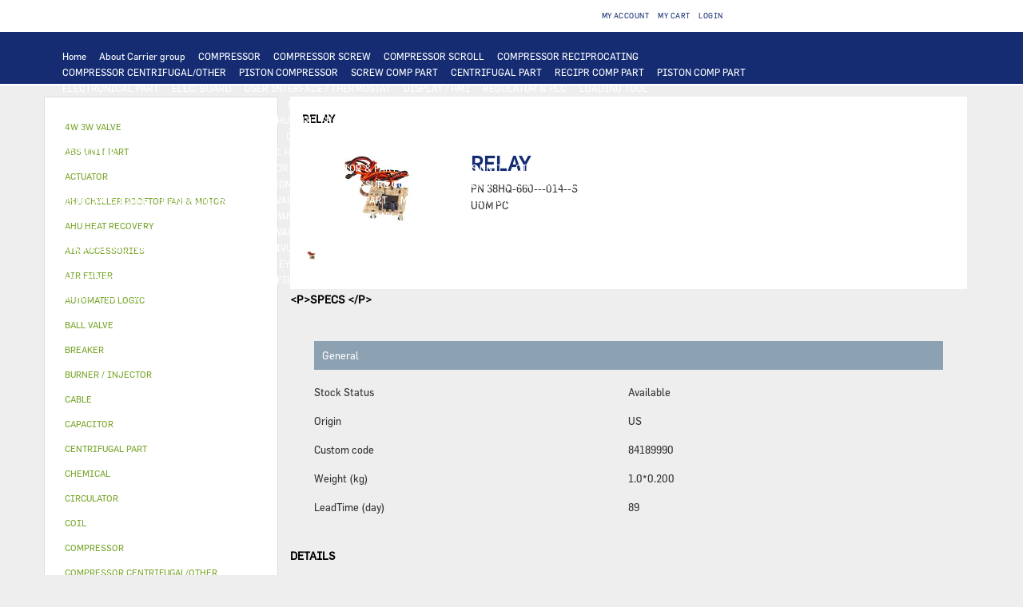

--- FILE ---
content_type: text/html;charset=UTF-8
request_url: https://www.store-eu.carrier.com/ccrz__ProductDetails?sku=38HQ-660---014--S&cclcl=en_US
body_size: 8917
content:

<!DOCTYPE HTML>

	<head>
<script src="/static/111213/js/perf/stub.js" type="text/javascript"></script><script src="/jslibrary/1637251311258/sfdc/VFRemote.js" type="text/javascript"></script><script src="/jslibrary/1746634855258/sfdc/IframeThirdPartyContextLogging.js" type="text/javascript"></script><script src="/jslibrary/1647410351258/sfdc/NetworkTracking.js" type="text/javascript"></script><script>try{ NetworkTracking.init('/_ui/networks/tracking/NetworkTrackingServlet', 'network', '0663X0000058wYF'); }catch(x){}try{ NetworkTracking.logPageView();}catch(x){}</script><script>(function(UITheme) {
    UITheme.getUITheme = function() { 
        return UserContext.uiTheme;
    };
}(window.UITheme = window.UITheme || {}));</script><script type="text/javascript">
Visualforce.remoting.Manager.add(new $VFRM.RemotingProviderImpl({"vf":{"vid":"0663X0000058wYF","xhr":false,"dev":false,"tst":false,"dbg":false,"tm":1769043899023,"ovrprm":false},"actions":{"ccrz.cc_ctrl_ProductDetailRD":{"ms":[{"name":"fetchBaseProduct","len":3,"ns":"ccrz","ver":47.0,"csrf":"VmpFPSxNakF5Tmkwd01TMHlOVlF3TVRvd05EbzFPUzR3TWpOYSxEUEdrUmI3OGREM1J4RzFzb0xHOXhKaWlscTA5ejdSQXc0d1p4cTlQeEVnPSxZakF3TUdZNA==","authorization":"[base64].Q2kxalkzSjZMbU5qWDJOMGNteGZVSEp2WkhWamRFUmxkR0ZwYkZKRUxtWmxkR05vUW1GelpWQnliMlIxWTNRPQ==.oi7rJThFn51YFnojp1AqC31zxaXn8lax2qSNgMnQjKc="},{"name":"fetchCompositeProducts","len":3,"ns":"ccrz","ver":47.0,"csrf":"VmpFPSxNakF5Tmkwd01TMHlOVlF3TVRvd05EbzFPUzR3TWpkYSwxbzZrd1hwcDRDWUFFSHlMWS00SVRabnZ3V0JudVB1SXJ1ZXhNam11WnZrPSxPR0ptWTJaag==","authorization":"[base64].Q2pOalkzSjZMbU5qWDJOMGNteGZVSEp2WkhWamRFUmxkR0ZwYkZKRUxtWmxkR05vUTI5dGNHOXphWFJsVUhKdlpIVmpkSE09.kR_XoeU0kdzHik-aQYfpPwf4Fc48aPX1Os-ql80GRpI="},{"name":"fetchDynamicKitData","len":4,"ns":"ccrz","ver":47.0,"csrf":"VmpFPSxNakF5Tmkwd01TMHlOVlF3TVRvd05EbzFPUzR3TXpCYSxXUXFQdHgyVmFKR0IxZzg2UlRBUWNUSHVVOW9OS1pvU2pIWDZFMkhrZTBNPSxaV1UzTUdOag==","authorization":"[base64].Q2pCalkzSjZMbU5qWDJOMGNteGZVSEp2WkhWamRFUmxkR0ZwYkZKRUxtWmxkR05vUkhsdVlXMXBZMHRwZEVSaGRHRT0=.fx0CPCg02mlMYpN_9yi-mlA6XmiV0v69Q6v_DTyvw7M="},{"name":"fetchPageSections","len":3,"ns":"ccrz","ver":47.0,"csrf":"VmpFPSxNakF5Tmkwd01TMHlOVlF3TVRvd05EbzFPUzR3TXpGYSxUeGFSa2NUeW5ubDVmZFg1elBVeUdQc0l5LUhoWlpwb3p1eWZaSGdSRGFJPSxNakl3TVRsaQ==","authorization":"[base64].Q2k1alkzSjZMbU5qWDJOMGNteGZVSEp2WkhWamRFUmxkR0ZwYkZKRUxtWmxkR05vVUdGblpWTmxZM1JwYjI1eg==.H3OIpQ_cYBsV0vrTzOsBkyTt0aEqIlvxPrV6PJ9u2Yw="},{"name":"fetchRelatedProducts","len":4,"ns":"ccrz","ver":47.0,"csrf":"VmpFPSxNakF5Tmkwd01TMHlOVlF3TVRvd05EbzFPUzR3TXpOYSwyMko4aHpuOHpEblBsRE5qdlBGZzl1bGNkZ3k5cFRwZHdlT196aGMyTk80PSxOREUxTmpVdw==","authorization":"[base64].Q2pGalkzSjZMbU5qWDJOMGNteGZVSEp2WkhWamRFUmxkR0ZwYkZKRUxtWmxkR05vVW1Wc1lYUmxaRkJ5YjJSMVkzUno=.CMgX_HiHJw9uQD7_Eh7PiV_0jIQvEqK1WO659Ba4wGE="}],"prm":1},"ccrz.cc_RemoteActionController":{"ms":[{"name":"addBulk","len":2,"ns":"ccrz","ver":47.0,"csrf":"VmpFPSxNakF5Tmkwd01TMHlOVlF3TVRvd05EbzFPUzR3TXpSYSw1SkVWN3RsOTRMVXFaX1llQ3d5blMtci1VdHJkWXlGWVROZ1hPdk9zYVMwPSxOekpqTVRNeA==","authorization":"[base64].Q2laalkzSjZMbU5qWDFKbGJXOTBaVUZqZEdsdmJrTnZiblJ5YjJ4c1pYSXVZV1JrUW5Wc2F3PT0=.kFF3EC1OPBHm1cglBFmUGl1tGZLB73imo-B9KGZVHy8="},{"name":"addConfigurationRemoteAction","len":5,"ns":"ccrz","ver":47.0,"csrf":"VmpFPSxNakF5Tmkwd01TMHlOVlF3TVRvd05EbzFPUzR3TXpWYSxNampjcnFCakppZC1KaUVrbHMzRWNBMDJqVWJtcWJzVHNSQXRLN2c2T0pVPSxaalEyWlRjdw==","authorization":"[base64].Q2p0alkzSjZMbU5qWDFKbGJXOTBaVUZqZEdsdmJrTnZiblJ5YjJ4c1pYSXVZV1JrUTI5dVptbG5kWEpoZEdsdmJsSmxiVzkwWlVGamRHbHZiZz09.I6mJq5N8CONXbr1GnkUc4TxGGH6nJ3qdXLR1hOEDsCs="},{"name":"addConfiguration","len":4,"ns":"ccrz","ver":47.0,"csrf":"VmpFPSxNakF5Tmkwd01TMHlOVlF3TVRvd05EbzFPUzR3TXpaYSxoWVlXQTVJbkV5TEsyNHNGVHhrUmQxUjZaQU5RaE9sOTl5Q2wzNFhIMmNJPSxaVEUzT0RBdw==","authorization":"[base64].Q2k5alkzSjZMbU5qWDFKbGJXOTBaVUZqZEdsdmJrTnZiblJ5YjJ4c1pYSXVZV1JrUTI5dVptbG5kWEpoZEdsdmJnPT0=.XImgjGhx53z1my80ZmGywKYnv8q5ilsa9JbDi5DjOY0="},{"name":"addItem","len":7,"ns":"ccrz","ver":47.0,"csrf":"VmpFPSxNakF5Tmkwd01TMHlOVlF3TVRvd05EbzFPUzR3TXpkYSxkeVNtM0tFNlhTODhKVkZfanhSTk56WmxiMXhhMFRuLTJNbDhYY01yRVVjPSxNV1JpWW1ZMQ==","authorization":"[base64].Q2laalkzSjZMbU5qWDFKbGJXOTBaVUZqZEdsdmJrTnZiblJ5YjJ4c1pYSXVZV1JrU1hSbGJRPT0=.2lTEniTG-E-KKUa0gA08gPKAnazCOblRA6v-WXkz2Ho="},{"name":"getCartTotal","len":3,"ns":"ccrz","ver":47.0,"csrf":"VmpFPSxNakF5Tmkwd01TMHlOVlF3TVRvd05EbzFPUzR3TXpsYSxfMXNVUWR1MHphN213QTNQTDR0MkdKWjRCcy1LX2FQQ1Zrd3d3WTFRRkxBPSxaRGRtTkRBeQ==","authorization":"[base64].Q2l0alkzSjZMbU5qWDFKbGJXOTBaVUZqZEdsdmJrTnZiblJ5YjJ4c1pYSXVaMlYwUTJGeWRGUnZkR0Zz.TBQmYNmvyElwzOan2mRh6Z2-6Vv7MR-KDSlngLXFIUQ="},{"name":"getCategoryTreeJson","len":1,"ns":"ccrz","ver":47.0,"csrf":"VmpFPSxNakF5Tmkwd01TMHlOVlF3TVRvd05EbzFPUzR3TkRCYSxCUVpiS3hUVXV2YW5ZcUJXZ2dobGJwUTNpTXowdF9rZWpNWGlEcU5aSnpBPSxaR0U0TnpsbA==","authorization":"[base64].Q2pKalkzSjZMbU5qWDFKbGJXOTBaVUZqZEdsdmJrTnZiblJ5YjJ4c1pYSXVaMlYwUTJGMFpXZHZjbmxVY21WbFNuTnZiZz09.crizo-BFP_MRFVSh2KEzDNdaolPX0flGVLSMwaqJIAo="},{"name":"getCountries","len":1,"ns":"ccrz","ver":47.0,"csrf":"VmpFPSxNakF5Tmkwd01TMHlOVlF3TVRvd05EbzFPUzR3TkRGYSxoam1VY3FJTmV6TXFrOW41S1pHckh0QjdkdVhmSTlQWGtMdEFTZ01waUlFPSxZVGcwWkRZeA==","authorization":"[base64].Q2l0alkzSjZMbU5qWDFKbGJXOTBaVUZqZEdsdmJrTnZiblJ5YjJ4c1pYSXVaMlYwUTI5MWJuUnlhV1Z6.vaIf-sjpmubKnrrZQr0oMLQ9fSV8JXX31OFlXf6xJMQ="},{"name":"getCurrentUser","len":1,"ns":"ccrz","ver":47.0,"csrf":"VmpFPSxNakF5Tmkwd01TMHlOVlF3TVRvd05EbzFPUzR3TkRKYSxFR1VLSjBacEpicndwaXFsVmR2a3lPRGp4NzVNY09kNEE3em9keUhIRXhRPSxZamMyTmpVMg==","authorization":"[base64].Q2kxalkzSjZMbU5qWDFKbGJXOTBaVUZqZEdsdmJrTnZiblJ5YjJ4c1pYSXVaMlYwUTNWeWNtVnVkRlZ6WlhJPQ==.lLjPg7qdjRSjLr8Qv-7PV0PcbusoysfF2Wnzme7p5pQ="},{"name":"getHeaderInfo","len":1,"ns":"ccrz","ver":47.0,"csrf":"VmpFPSxNakF5Tmkwd01TMHlOVlF3TVRvd05EbzFPUzR3TkROYSxBMWFzSzlRR3pHREpGU3NpWmJSN0tGLWpVTkd3US1pMjhwNnYtTElyX2h3PSxZemhsTURFdw==","authorization":"[base64].Q2l4alkzSjZMbU5qWDFKbGJXOTBaVUZqZEdsdmJrTnZiblJ5YjJ4c1pYSXVaMlYwU0dWaFpHVnlTVzVtYnc9PQ==.Ei-GaWzVsT6SfbzJsMRD5JOKG0oeEkJW6JQK7pVw00k="},{"name":"getStates","len":0,"ns":"ccrz","ver":47.0,"csrf":"VmpFPSxNakF5Tmkwd01TMHlOVlF3TVRvd05EbzFPUzR3TkRSYSw0UGgzRk1kTjRUbElNcEFqM3h2WDlLS2hENDlJQ2NIVXV0alQ4QzFpd3pjPSxZemhrWkRWbA==","authorization":"[base64].Q2loalkzSjZMbU5qWDFKbGJXOTBaVUZqZEdsdmJrTnZiblJ5YjJ4c1pYSXVaMlYwVTNSaGRHVno=.0YNQqhAooBQd4UulA26DhfCkrEVsBVIl2Y5CI--UrqA="}],"prm":1}},"service":"apexremote"}));
</script><meta HTTP-EQUIV="PRAGMA" CONTENT="NO-CACHE" />
<meta HTTP-EQUIV="Expires" content="Mon, 01 Jan 1990 12:00:00 GMT" />


		<script type="text/javascript">
            var CCRZ = CCRZ || {};
            CCRZ.disableAdaptive = true;
  </script>

		<title></title>
		<meta content="" name="description" />
		<meta content="" name="keywords" />
		<meta content="" property="og:description" /><meta charset="utf-8">
<meta http-equiv="X-UA-Compatible" content="IE=edge">
<meta name="viewport" content="width=device-width, initial-scale=1"><link type="text/css" rel="stylesheet" href="/resource/1599058431000/ccrz__CCRZ_JS/v004/boot3/css/ccrz-libs.min.css" />
<script type="text/javascript" src="/resource/1599058431000/ccrz__CCRZ_JS/v004/boot3/ccrz-libsh-min.js"></script>
<script type="text/javascript" src="/resource/1599058433000/ccrz__CC_Javascript_Framework/js/cc3-min.js"></script>
<link type="text/css" rel="stylesheet" href="/resource/1600884681000/CC_Theme_Carrier/css3/styles.css"/>
<script type="text/javascript" src="/resource/1600884681000/CC_Theme_Carrier/js/uiproperties.js"></script>
<link rel="canonical" href="https://www.store-eu.carrier.com/ccrz__ProductDetails?sku=38HQ-660---014--S&cclcl=en_US"/>
<link rel="alternate" hreflang="fr" href="https://www.store-eu.carrier.com/ccrz__ProductDetails?sku=38HQ-660---014--S&cclcl=fr" />
<link rel="alternate" hreflang="pl" href="https://www.store-eu.carrier.com/ccrz__ProductDetails?sku=38HQ-660---014--S&cclcl=pl" />
<link rel="alternate" hreflang="pt" href="https://www.store-eu.carrier.com/ccrz__ProductDetails?sku=38HQ-660---014--S&cclcl=pt" />
<link rel="alternate" hreflang="de" href="https://www.store-eu.carrier.com/ccrz__ProductDetails?sku=38HQ-660---014--S&cclcl=de" />
<link rel="alternate" hreflang="es" href="https://www.store-eu.carrier.com/ccrz__ProductDetails?sku=38HQ-660---014--S&cclcl=es" />
<link rel="alternate" hreflang="en-us" href="https://www.store-eu.carrier.com/ccrz__ProductDetails?sku=38HQ-660---014--S&cclcl=en_US" />
<link rel="alternate" hreflang="nl-nl" href="https://www.store-eu.carrier.com/ccrz__ProductDetails?sku=38HQ-660---014--S&cclcl=nl_NL" />
<link rel="alternate" hreflang="fr-fr" href="https://www.store-eu.carrier.com/ccrz__ProductDetails?sku=38HQ-660---014--S&cclcl=fr_FR" />
<link rel="alternate" hreflang="nl" href="https://www.store-eu.carrier.com/ccrz__ProductDetails?sku=38HQ-660---014--S&cclcl=nl" />
<link rel="alternate" hreflang="de-de" href="https://www.store-eu.carrier.com/ccrz__ProductDetails?sku=38HQ-660---014--S&cclcl=de_DE" />
<link rel="alternate" hreflang="fi" href="https://www.store-eu.carrier.com/ccrz__ProductDetails?sku=38HQ-660---014--S&cclcl=fi" />
<link rel="alternate" hreflang="it" href="https://www.store-eu.carrier.com/ccrz__ProductDetails?sku=38HQ-660---014--S&cclcl=it" />
<link rel="alternate" hreflang="es-es-euro" href="https://www.store-eu.carrier.com/ccrz__ProductDetails?sku=38HQ-660---014--S&cclcl=es_ES_EURO" />
<link rel="alternate" hreflang="es-es" href="https://www.store-eu.carrier.com/ccrz__ProductDetails?sku=38HQ-660---014--S&cclcl=es_ES" />
<link rel="alternate" hreflang="it-it" href="https://www.store-eu.carrier.com/ccrz__ProductDetails?sku=38HQ-660---014--S&cclcl=it_IT" />
<link rel="alternate" hreflang="pt-pt" href="https://www.store-eu.carrier.com/ccrz__ProductDetails?sku=38HQ-660---014--S&cclcl=pt_PT" />
<link rel="alternate" hreflang="pt-br" href="https://www.store-eu.carrier.com/ccrz__ProductDetails?sku=38HQ-660---014--S&cclcl=pt_BR" />
<link rel="alternate" hreflang="pt-ao" href="https://www.store-eu.carrier.com/ccrz__ProductDetails?sku=38HQ-660---014--S&cclcl=pt_AO" />
<link rel="alternate" hreflang="sv" href="https://www.store-eu.carrier.com/ccrz__ProductDetails?sku=38HQ-660---014--S&cclcl=sv" />
<link rel="alternate" hreflang="pl-pl" href="https://www.store-eu.carrier.com/ccrz__ProductDetails?sku=38HQ-660---014--S&cclcl=pl_PL" />
<link rel="alternate" hreflang="fi-fi" href="https://www.store-eu.carrier.com/ccrz__ProductDetails?sku=38HQ-660---014--S&cclcl=fi_FI" />
<link rel="alternate" hreflang="sv-se" href="https://www.store-eu.carrier.com/ccrz__ProductDetails?sku=38HQ-660---014--S&cclcl=sv_SE" />
<link rel="alternate" hreflang="fr-be" href="https://www.store-eu.carrier.com/ccrz__ProductDetails?sku=38HQ-660---014--S&cclcl=fr_BE" />
<link rel="alternate" hreflang="nl-be" href="https://www.store-eu.carrier.com/ccrz__ProductDetails?sku=38HQ-660---014--S&cclcl=nl_BE" />

	</head>

	<body>
		<div class="deskLayout cc_deskLayout">
		<header>
			<div class="header cc_header">
				<div class="navbar-inverse cc_navbar-inverse">
					<div class="container cc_container">
						<div class="row cc_navbar_row">
							<small>
								<div class="col-md-4 col-xs-12 cc_navbar_col_misc">
									<p class="header-spacer visible-md-* cc_header_spacer"></p>
									<div class="navbar-header pull-left cc_navbar-header">
										<span class="misc-function cc_misc_function"></span>
										<span class="lssec cc_lssec"></span>
									</div>
								</div>
								<div class="col-md-5 col-xs-12 cc_navbar_col_acct">
									<p class="header-spacer visible-md-* cc_header_spacer"></p>
									<div class="navbar-header pull-right cc_navbar-header">
										<ul class="list-inline navbar-nav cc_list-inline">
											<li class="cc_my_account">
												<a class="acct" href="/ccrz__MyAccount" id="goToAccount"><i aria-hidden="true" class="fa fa-user"></i><span>&nbsp;My Account</span></a>
											</li>
											<li class="cc_my_chead">
												<a class="chead cartHeaderLink" href="/ccrz__Cart" id="cartHeader"><i aria-hidden="true" class="fa fa-shopping-cart"></i>My Cart</a>
											</li>
											<li class="loginoutsec cc_loginoutsec">
												<a class="goToLogin cc_goto_login" href="/ccrz__CCSiteLogin" id="goToLogin"><i aria-hidden="true" class="fa fa-pencil"></i> Login</a>
											</li>
										</ul>
									</div>
								</div>
								<div class="col-md-3 col-xs-12 pull-right cc_col_search">
									<ul class="nav cc_nav">
										<li><div class="search_form cc_search_form"></div></li>
									</ul>
								</div>
							</small>
						</div>
					</div>
				</div>
				<a href="/ccrz__HomePage" id="logoUrl"><div class="cc_store_logo_img center-block" id="cc_store_logo_img"></div></a>
			</div>

			<div class="menu_container cc_menu_container">
				<div id="secnav cc_secnav">
					<nav class="navbar navbar-default navbar-static-top cc_navbar">
						<div class="container cc_container">
							<div class="navbar-header cc_navbar_header"></div>
							<div class="navbar-collapse collapse cc_navbar_collapse" id="navbar">
								<ul class="nav navbar-nav cc_navbar-nav">
										
										<li>
												<a class="menuTypeURL cc_menu_type_url" href="https://www.store-eu.carrier.com/ccrz__HomePage">Home  </a>
										</li>
										
										<li>
										</li>
										<li>
										</li>
										
										<li>
										</li>
										
										<li>
										</li>
										
										<li>
										</li>
										
										<li>
												<a class="menuTypeURL cc_menu_type_url" href="https://www.store-eu.carrier.com/ccrz__CCPage?pagekey=aboutCarrier">About Carrier group  </a>
										</li>
										
										<li>
										</li>
										<li>
										</li>
										
										<li>
										</li>
										
										<li>
										</li>
										
										<li>
										</li>
										
										<li>
										</li>
										
										<li>
										</li>
										<li>
													<a class="cc_category gp_cat" href="/ccrz__ProductList?categoryId=a0p3X00000UqvrWQAR">COMPRESSOR </a>
										</li>
										
										<li>
										</li>
										
										<li>
										</li>
										
										<li>
										</li>
										
										<li>
										</li>
										
										<li>
										</li>
										<li>
													<a class="cc_category gp_cat" href="/ccrz__ProductList?categoryId=a0p3X00000UqvryQAB">COMPRESSOR SCREW </a>
										</li>
										
										<li>
										</li>
										
										<li>
										</li>
										
										<li>
										</li>
										
										<li>
										</li>
										
										<li>
										</li>
										<li>
													<a class="cc_category gp_cat" href="/ccrz__ProductList?categoryId=a0p3X00000UqvrzQAB">COMPRESSOR SCROLL </a>
										</li>
										
										<li>
										</li>
										
										<li>
										</li>
										
										<li>
										</li>
										
										<li>
										</li>
										
										<li>
										</li>
										<li>
													<a class="cc_category gp_cat" href="/ccrz__ProductList?categoryId=a0p3X00000Uqvs0QAB">COMPRESSOR RECIPROCATING </a>
										</li>
										
										<li>
										</li>
										
										<li>
										</li>
										
										<li>
										</li>
										
										<li>
										</li>
										
										<li>
										</li>
										<li>
													<a class="cc_category gp_cat" href="/ccrz__ProductList?categoryId=a0p3X00000Uqvs1QAB">COMPRESSOR CENTRIFUGAL/OTHER </a>
										</li>
										
										<li>
										</li>
										
										<li>
										</li>
										
										<li>
										</li>
										
										<li>
										</li>
										
										<li>
										</li>
										<li>
													<a class="cc_category gp_cat" href="/ccrz__ProductList?categoryId=a0p3X00000Uqvs2QAB">PISTON COMPRESSOR </a>
										</li>
										
										<li>
										</li>
										
										<li>
										</li>
										
										<li>
										</li>
										
										<li>
										</li>
										
										<li>
										</li>
										<li>
													<a class="cc_category gp_cat" href="/ccrz__ProductList?categoryId=a0p3X00000Uqvs3QAB">SCREW COMP PART </a>
										</li>
										
										<li>
										</li>
										
										<li>
										</li>
										
										<li>
										</li>
										
										<li>
										</li>
										
										<li>
										</li>
										<li>
													<a class="cc_category gp_cat" href="/ccrz__ProductList?categoryId=a0p3X00000Uqvs4QAB">CENTRIFUGAL PART </a>
										</li>
										
										<li>
										</li>
										
										<li>
										</li>
										
										<li>
										</li>
										
										<li>
										</li>
										
										<li>
										</li>
										<li>
													<a class="cc_category gp_cat" href="/ccrz__ProductList?categoryId=a0p3X00000Uqvs5QAB">RECIPR COMP PART </a>
										</li>
										
										<li>
										</li>
										
										<li>
										</li>
										
										<li>
										</li>
										
										<li>
										</li>
										
										<li>
										</li>
										<li>
													<a class="cc_category gp_cat" href="/ccrz__ProductList?categoryId=a0p3X00000Uqvs6QAB">PISTON COMP PART </a>
										</li>
										
										<li>
										</li>
										
										<li>
										</li>
										
										<li>
										</li>
										
										<li>
										</li>
										
										<li>
										</li>
										<li>
													<a class="cc_category gp_cat" href="/ccrz__ProductList?categoryId=a0p3X00000UqvrXQAR">ELECTRONICAL PART </a>
										</li>
										
										<li>
										</li>
										
										<li>
										</li>
										
										<li>
										</li>
										
										<li>
										</li>
										
										<li>
										</li>
										<li>
													<a class="cc_category gp_cat" href="/ccrz__ProductList?categoryId=a0p3X00000Uqvs7QAB">ELEC. BOARD </a>
										</li>
										
										<li>
										</li>
										
										<li>
										</li>
										
										<li>
										</li>
										
										<li>
										</li>
										
										<li>
										</li>
										<li>
													<a class="cc_category gp_cat" href="/ccrz__ProductList?categoryId=a0p3X00000Uqvs8QAB">USER INTERFACE / THERMOSTAT </a>
										</li>
										
										<li>
										</li>
										
										<li>
										</li>
										
										<li>
										</li>
										
										<li>
										</li>
										
										<li>
										</li>
										<li>
													<a class="cc_category gp_cat" href="/ccrz__ProductList?categoryId=a0p3X00000Uqvs9QAB">DISPLAY / HMI </a>
										</li>
										
										<li>
										</li>
										
										<li>
										</li>
										
										<li>
										</li>
										
										<li>
										</li>
										
										<li>
										</li>
										<li>
													<a class="cc_category gp_cat" href="/ccrz__ProductList?categoryId=a0p3X00000UqvsAQAR">REGULATOR &amp; PLC </a>
										</li>
										
										<li>
										</li>
										
										<li>
										</li>
										
										<li>
										</li>
										
										<li>
										</li>
										
										<li>
										</li>
										<li>
													<a class="cc_category gp_cat" href="/ccrz__ProductList?categoryId=a0p3X00000UqvsBQAR">LOADING TOOL </a>
										</li>
										
										<li>
										</li>
										
										<li>
										</li>
										
										<li>
										</li>
										
										<li>
										</li>
										
										<li>
										</li>
										<li>
													<a class="cc_category gp_cat" href="/ccrz__ProductList?categoryId=a0p3X00000UqvsCQAR">DETECTOR / MEASURING </a>
										</li>
										
										<li>
										</li>
										
										<li>
										</li>
										
										<li>
										</li>
										
										<li>
										</li>
										
										<li>
										</li>
										<li>
													<a class="cc_category gp_cat" href="/ccrz__ProductList?categoryId=a0p3X00000UqvsDQAR">AUTOMATED LOGIC </a>
										</li>
										
										<li>
										</li>
										
										<li>
										</li>
										
										<li>
										</li>
										
										<li>
										</li>
										
										<li>
										</li>
										<li>
													<a class="cc_category gp_cat" href="/ccrz__ProductList?categoryId=a0p3X00000UqvrYQAR">EXCHANGER </a>
										</li>
										
										<li>
										</li>
										
										<li>
										</li>
										
										<li>
										</li>
										
										<li>
										</li>
										
										<li>
										</li>
										<li>
													<a class="cc_category gp_cat" href="/ccrz__ProductList?categoryId=a0p3X00000UqvsEQAR">COIL </a>
										</li>
										
										<li>
										</li>
										
										<li>
										</li>
										
										<li>
										</li>
										
										<li>
										</li>
										
										<li>
										</li>
										<li>
													<a class="cc_category gp_cat" href="/ccrz__ProductList?categoryId=a0p3X00000UqvsFQAR">PLATE EXCHANGER </a>
										</li>
										
										<li>
										</li>
										
										<li>
										</li>
										
										<li>
										</li>
										
										<li>
										</li>
										
										<li>
										</li>
										<li>
													<a class="cc_category gp_cat" href="/ccrz__ProductList?categoryId=a0p3X00000UqvsGQAR">TUBE EXCHANGER </a>
										</li>
										
										<li>
										</li>
										
										<li>
										</li>
										
										<li>
										</li>
										
										<li>
										</li>
										
										<li>
										</li>
										<li>
													<a class="cc_category gp_cat" href="/ccrz__ProductList?categoryId=a0p3X00000UqvsHQAR">PLATE EXCHANGER PART </a>
										</li>
										
										<li>
										</li>
										
										<li>
										</li>
										
										<li>
										</li>
										
										<li>
										</li>
										
										<li>
										</li>
										<li>
													<a class="cc_category gp_cat" href="/ccrz__ProductList?categoryId=a0p3X00000UqvsIQAR">TUBE EXCHANGER GASKET </a>
										</li>
										
										<li>
										</li>
										
										<li>
										</li>
										
										<li>
										</li>
										
										<li>
										</li>
										
										<li>
										</li>
										<li>
													<a class="cc_category gp_cat" href="/ccrz__ProductList?categoryId=a0p3X00000UqvrZQAR">FAN &amp; MOTOR </a>
										</li>
										
										<li>
										</li>
										
										<li>
										</li>
										
										<li>
										</li>
										
										<li>
										</li>
										
										<li>
										</li>
										<li>
													<a class="cc_category gp_cat" href="/ccrz__ProductList?categoryId=a0p3X00000UqvsJQAR">AHU CHILLER ROOFTOP FAN &amp; MOTOR </a>
										</li>
										
										<li>
										</li>
										
										<li>
										</li>
										
										<li>
										</li>
										
										<li>
										</li>
										
										<li>
										</li>
										<li>
													<a class="cc_category gp_cat" href="/ccrz__ProductList?categoryId=a0p3X00000UqvsKQAR">TERMINAL FAN &amp; MOTOR / OTHER </a>
										</li>
										
										<li>
										</li>
										
										<li>
										</li>
										
										<li>
										</li>
										
										<li>
										</li>
										
										<li>
										</li>
										<li>
													<a class="cc_category gp_cat" href="/ccrz__ProductList?categoryId=a0p3X00000UqvsLQAR">INDUSTRIAL MOTOR </a>
										</li>
										
										<li>
										</li>
										
										<li>
										</li>
										
										<li>
										</li>
										
										<li>
										</li>
										
										<li>
										</li>
										<li>
													<a class="cc_category gp_cat" href="/ccrz__ProductList?categoryId=a0p3X00000UqvsMQAR">FAN PART </a>
										</li>
										
										<li>
										</li>
										
										<li>
										</li>
										
										<li>
										</li>
										
										<li>
										</li>
										
										<li>
										</li>
										<li>
													<a class="cc_category gp_cat" href="/ccrz__ProductList?categoryId=a0p3X00000UqvraQAB">ELECTRICAL PART </a>
										</li>
										
										<li>
										</li>
										
										<li>
										</li>
										
										<li>
										</li>
										
										<li>
										</li>
										
										<li>
										</li>
										<li>
													<a class="cc_category gp_cat" href="/ccrz__ProductList?categoryId=a0p3X00000UqvsNQAR">DRIVE &amp; VFD </a>
										</li>
										
										<li>
										</li>
										
										<li>
										</li>
										
										<li>
										</li>
										
										<li>
										</li>
										
										<li>
										</li>
										<li>
													<a class="cc_category gp_cat" href="/ccrz__ProductList?categoryId=a0p3X00000UqvsOQAR">CONTACTOR </a>
										</li>
										
										<li>
										</li>
										
										<li>
										</li>
										
										<li>
										</li>
										
										<li>
										</li>
										
										<li>
										</li>
										<li>
													<a class="cc_category gp_cat" href="/ccrz__ProductList?categoryId=a0p3X00000UqvsPQAR">RELAY </a>
										</li>
										
										<li>
										</li>
										
										<li>
										</li>
										
										<li>
										</li>
										
										<li>
										</li>
										
										<li>
										</li>
										<li>
													<a class="cc_category gp_cat" href="/ccrz__ProductList?categoryId=a0p3X00000UqvsQQAR">SWITCH </a>
										</li>
										
										<li>
										</li>
										
										<li>
										</li>
										
										<li>
										</li>
										
										<li>
										</li>
										
										<li>
										</li>
										<li>
													<a class="cc_category gp_cat" href="/ccrz__ProductList?categoryId=a0p3X00000UqvsRQAR">CABLE </a>
										</li>
										
										<li>
										</li>
										
										<li>
										</li>
										
										<li>
										</li>
										
										<li>
										</li>
										
										<li>
										</li>
										<li>
													<a class="cc_category gp_cat" href="/ccrz__ProductList?categoryId=a0p3X00000UqvsSQAR">ELEC. BOX </a>
										</li>
										
										<li>
										</li>
										
										<li>
										</li>
										
										<li>
										</li>
										
										<li>
										</li>
										
										<li>
										</li>
										<li>
													<a class="cc_category gp_cat" href="/ccrz__ProductList?categoryId=a0p3X00000UqvsTQAR">TRANSFORMER </a>
										</li>
										
										<li>
										</li>
										
										<li>
										</li>
										
										<li>
										</li>
										
										<li>
										</li>
										
										<li>
										</li>
										<li>
													<a class="cc_category gp_cat" href="/ccrz__ProductList?categoryId=a0p3X00000UqvsUQAR">BREAKER </a>
										</li>
										
										<li>
										</li>
										
										<li>
										</li>
										
										<li>
										</li>
										
										<li>
										</li>
										
										<li>
										</li>
										<li>
													<a class="cc_category gp_cat" href="/ccrz__ProductList?categoryId=a0p3X00000UqvsVQAR">FUSE </a>
										</li>
										
										<li>
										</li>
										
										<li>
										</li>
										
										<li>
										</li>
										
										<li>
										</li>
										
										<li>
										</li>
										<li>
													<a class="cc_category gp_cat" href="/ccrz__ProductList?categoryId=a0p3X00000UqvsWQAR">CAPACITOR </a>
										</li>
										
										<li>
										</li>
										
										<li>
										</li>
										
										<li>
										</li>
										
										<li>
										</li>
										
										<li>
										</li>
										<li>
													<a class="cc_category gp_cat" href="/ccrz__ProductList?categoryId=a0p3X00000UqvsXQAR">ELEC. BOX FAN </a>
										</li>
										
										<li>
										</li>
										
										<li>
										</li>
										
										<li>
										</li>
										
										<li>
										</li>
										
										<li>
										</li>
										<li>
													<a class="cc_category gp_cat" href="/ccrz__ProductList?categoryId=a0p3X00000UqvsYQAR">SENSOR </a>
										</li>
										
										<li>
										</li>
										
										<li>
										</li>
										
										<li>
										</li>
										
										<li>
										</li>
										
										<li>
										</li>
										<li>
													<a class="cc_category gp_cat" href="/ccrz__ProductList?categoryId=a0p3X00000UqvsZQAR">ELEC. HEATER </a>
										</li>
										
										<li>
										</li>
										
										<li>
										</li>
										
										<li>
										</li>
										
										<li>
										</li>
										
										<li>
										</li>
										<li>
													<a class="cc_category gp_cat" href="/ccrz__ProductList?categoryId=a0p3X00000UqvsaQAB">CONNECTOR </a>
										</li>
										
										<li>
										</li>
										
										<li>
										</li>
										
										<li>
										</li>
										
										<li>
										</li>
										
										<li>
										</li>
										<li>
													<a class="cc_category gp_cat" href="/ccrz__ProductList?categoryId=a0p3X00000UqvsbQAB">CONNECTED SERVICES </a>
										</li>
										
										<li>
										</li>
										
										<li>
										</li>
										
										<li>
										</li>
										
										<li>
										</li>
										
										<li>
										</li>
										<li>
													<a class="cc_category gp_cat" href="/ccrz__ProductList?categoryId=a0p3X00000UqvscQAB">SAFETY THERMOSTAT </a>
										</li>
										
										<li>
										</li>
										
										<li>
										</li>
										
										<li>
										</li>
										
										<li>
										</li>
										
										<li>
										</li>
										<li>
													<a class="cc_category gp_cat" href="/ccrz__ProductList?categoryId=a0p3X00000UqvsdQAB">OTHER ELEC. PART </a>
										</li>
										
										<li>
										</li>
										
										<li>
										</li>
										
										<li>
										</li>
										
										<li>
										</li>
										
										<li>
										</li>
										<li>
													<a class="cc_category gp_cat" href="/ccrz__ProductList?categoryId=a0p3X00000UqvrbQAB">PUMP </a>
										</li>
										
										<li>
										</li>
										
										<li>
										</li>
										
										<li>
										</li>
										
										<li>
										</li>
										
										<li>
										</li>
										<li>
													<a class="cc_category gp_cat" href="/ccrz__ProductList?categoryId=a0p3X00000UqvseQAB">HYDRAULIC PUMP </a>
										</li>
										
										<li>
										</li>
										
										<li>
										</li>
										
										<li>
										</li>
										
										<li>
										</li>
										
										<li>
										</li>
										<li>
													<a class="cc_category gp_cat" href="/ccrz__ProductList?categoryId=a0p3X00000UqvsfQAB">DRAIN PUMP </a>
										</li>
										
										<li>
										</li>
										
										<li>
										</li>
										
										<li>
										</li>
										
										<li>
										</li>
										
										<li>
										</li>
										<li>
													<a class="cc_category gp_cat" href="/ccrz__ProductList?categoryId=a0p3X00000UqvsgQAB">CIRCULATOR </a>
										</li>
										
										<li>
										</li>
										
										<li>
										</li>
										
										<li>
										</li>
										
										<li>
										</li>
										
										<li>
										</li>
										<li>
													<a class="cc_category gp_cat" href="/ccrz__ProductList?categoryId=a0p3X00000UqvshQAB">PUMP MOTOR &amp; PART </a>
										</li>
										
										<li>
										</li>
										
										<li>
										</li>
										
										<li>
										</li>
										
										<li>
										</li>
										
										<li>
										</li>
										<li>
													<a class="cc_category gp_cat" href="/ccrz__ProductList?categoryId=a0p3X00000UqvsiQAB">PUMP FOR ABS UNIT </a>
										</li>
										
										<li>
										</li>
										
										<li>
										</li>
										
										<li>
										</li>
										
										<li>
										</li>
										
										<li>
										</li>
										<li>
													<a class="cc_category gp_cat" href="/ccrz__ProductList?categoryId=a0p3X00000UqvrcQAB">OIL &amp; OIL PART </a>
										</li>
										
										<li>
										</li>
										
										<li>
										</li>
										
										<li>
										</li>
										
										<li>
										</li>
										
										<li>
										</li>
										<li>
													<a class="cc_category gp_cat" href="/ccrz__ProductList?categoryId=a0p3X00000UqvsjQAB">OIL &amp; TEST </a>
										</li>
										
										<li>
										</li>
										
										<li>
										</li>
										
										<li>
										</li>
										
										<li>
										</li>
										
										<li>
										</li>
										<li>
													<a class="cc_category gp_cat" href="/ccrz__ProductList?categoryId=a0p3X00000UqvskQAB">OIL FILTER </a>
										</li>
										
										<li>
										</li>
										
										<li>
										</li>
										
										<li>
										</li>
										
										<li>
										</li>
										
										<li>
										</li>
										<li>
													<a class="cc_category gp_cat" href="/ccrz__ProductList?categoryId=a0p3X00000UqvslQAB">OIL SEPARATOR </a>
										</li>
										
										<li>
										</li>
										
										<li>
										</li>
										
										<li>
										</li>
										
										<li>
										</li>
										
										<li>
										</li>
										<li>
													<a class="cc_category gp_cat" href="/ccrz__ProductList?categoryId=a0p3X00000UqvsmQAB">OIL PUMP </a>
										</li>
										
										<li>
										</li>
										
										<li>
										</li>
										
										<li>
										</li>
										
										<li>
										</li>
										
										<li>
										</li>
										<li>
													<a class="cc_category gp_cat" href="/ccrz__ProductList?categoryId=a0p3X00000UqvrdQAB">REFRIGERANT COMPONENT </a>
										</li>
										
										<li>
										</li>
										
										<li>
										</li>
										
										<li>
										</li>
										
										<li>
										</li>
										
										<li>
										</li>
										<li>
													<a class="cc_category gp_cat" href="/ccrz__ProductList?categoryId=a0p3X00000UqvsnQAB">PRESSURE COMPONENT / SENSOR </a>
										</li>
										
										<li>
										</li>
										
										<li>
										</li>
										
										<li>
										</li>
										
										<li>
										</li>
										
										<li>
										</li>
										<li>
													<a class="cc_category gp_cat" href="/ccrz__ProductList?categoryId=a0p3X00000UqvsoQAB">FLOW CONTROLLER </a>
										</li>
										
										<li>
										</li>
										
										<li>
										</li>
										
										<li>
										</li>
										
										<li>
										</li>
										
										<li>
										</li>
										<li>
													<a class="cc_category gp_cat" href="/ccrz__ProductList?categoryId=a0p3X00000UqvspQAB">RELIEF VALVE </a>
										</li>
										
										<li>
										</li>
										
										<li>
										</li>
										
										<li>
										</li>
										
										<li>
										</li>
										
										<li>
										</li>
										<li>
													<a class="cc_category gp_cat" href="/ccrz__ProductList?categoryId=a0p3X00000UqvsqQAB">DRIER </a>
										</li>
										
										<li>
										</li>
										
										<li>
										</li>
										
										<li>
										</li>
										
										<li>
										</li>
										
										<li>
										</li>
										<li>
													<a class="cc_category gp_cat" href="/ccrz__ProductList?categoryId=a0p3X00000UqvsrQAB">DRIER CARTRIDGE </a>
										</li>
										
										<li>
										</li>
										
										<li>
										</li>
										
										<li>
										</li>
										
										<li>
										</li>
										
										<li>
										</li>
										<li>
													<a class="cc_category gp_cat" href="/ccrz__ProductList?categoryId=a0p3X00000UqvssQAB">REVERSING VALVE </a>
										</li>
										
										<li>
										</li>
										
										<li>
										</li>
										
										<li>
										</li>
										
										<li>
										</li>
										
										<li>
										</li>
										<li>
													<a class="cc_category gp_cat" href="/ccrz__ProductList?categoryId=a0p3X00000UqvstQAB">EXP VALVE </a>
										</li>
										
										<li>
										</li>
										
										<li>
										</li>
										
										<li>
										</li>
										
										<li>
										</li>
										
										<li>
										</li>
										<li>
													<a class="cc_category gp_cat" href="/ccrz__ProductList?categoryId=a0p3X00000UqvsuQAB">EXP VALVE PART </a>
										</li>
										
										<li>
										</li>
										
										<li>
										</li>
										
										<li>
										</li>
										
										<li>
										</li>
										
										<li>
										</li>
										<li>
													<a class="cc_category gp_cat" href="/ccrz__ProductList?categoryId=a0p3X00000UqvreQAB">METAL &amp; PLASTIC PART </a>
										</li>
										
										<li>
										</li>
										
										<li>
										</li>
										
										<li>
										</li>
										
										<li>
										</li>
										
										<li>
										</li>
										<li>
													<a class="cc_category gp_cat" href="/ccrz__ProductList?categoryId=a0p3X00000UqvsvQAB">PLASTIC PART </a>
										</li>
										
										<li>
										</li>
										
										<li>
										</li>
										
										<li>
										</li>
										
										<li>
										</li>
										
										<li>
										</li>
										<li>
													<a class="cc_category gp_cat" href="/ccrz__ProductList?categoryId=a0p3X00000UqvswQAB">PANEL / METAL SHEET &amp; COMPONENT </a>
										</li>
										
										<li>
										</li>
										
										<li>
										</li>
										
										<li>
										</li>
										
										<li>
										</li>
										
										<li>
										</li>
										<li>
													<a class="cc_category gp_cat" href="/ccrz__ProductList?categoryId=a0p3X00000UqvsxQAB">DRAIN PAN </a>
										</li>
										
										<li>
										</li>
										
										<li>
										</li>
										
										<li>
										</li>
										
										<li>
										</li>
										
										<li>
										</li>
										<li>
													<a class="cc_category gp_cat" href="/ccrz__ProductList?categoryId=a0p3X00000UqvsyQAB">WATER BOX </a>
										</li>
										
										<li>
										</li>
										
										<li>
										</li>
										
										<li>
										</li>
										
										<li>
										</li>
										
										<li>
										</li>
										<li>
													<a class="cc_category gp_cat" href="/ccrz__ProductList?categoryId=a0p3X00000UqvszQAB">TANK / BOTTLE </a>
										</li>
										
										<li>
										</li>
										
										<li>
										</li>
										
										<li>
										</li>
										
										<li>
										</li>
										
										<li>
										</li>
										<li>
													<a class="cc_category gp_cat" href="/ccrz__ProductList?categoryId=a0p3X00000Uqvt0QAB">INSULATION </a>
										</li>
										
										<li>
										</li>
										
										<li>
										</li>
										
										<li>
										</li>
										
										<li>
										</li>
										
										<li>
										</li>
										<li>
													<a class="cc_category gp_cat" href="/ccrz__ProductList?categoryId=a0p3X00000UqvrfQAB">VALVE &amp; ACTUATOR </a>
										</li>
										
										<li>
										</li>
										
										<li>
										</li>
										
										<li>
										</li>
										
										<li>
										</li>
										
										<li>
										</li>
										<li>
													<a class="cc_category gp_cat" href="/ccrz__ProductList?categoryId=a0p3X00000Uqvt1QAB">4W 3W VALVE </a>
										</li>
										
										<li>
										</li>
										
										<li>
										</li>
										
										<li>
										</li>
										
										<li>
										</li>
										
										<li>
										</li>
										<li>
													<a class="cc_category gp_cat" href="/ccrz__ProductList?categoryId=a0p3X00000Uqvt2QAB">ACTUATOR </a>
										</li>
										
										<li>
										</li>
										
										<li>
										</li>
										
										<li>
										</li>
										
										<li>
										</li>
										
										<li>
										</li>
										<li>
													<a class="cc_category gp_cat" href="/ccrz__ProductList?categoryId=a0p3X00000Uqvt3QAB">BALL VALVE </a>
										</li>
										
										<li>
										</li>
										
										<li>
										</li>
										
										<li>
										</li>
										
										<li>
										</li>
										
										<li>
										</li>
										<li>
													<a class="cc_category gp_cat" href="/ccrz__ProductList?categoryId=a0p3X00000Uqvt4QAB">ELECTRO VALVE / COIL </a>
										</li>
										
										<li>
										</li>
										
										<li>
										</li>
										
										<li>
										</li>
										
										<li>
										</li>
										
										<li>
										</li>
										<li>
													<a class="cc_category gp_cat" href="/ccrz__ProductList?categoryId=a0p3X00000Uqvt5QAB">OTHER VALVE </a>
										</li>
										
										<li>
										</li>
										
										<li>
										</li>
										
										<li>
										</li>
										
										<li>
										</li>
										
										<li>
										</li>
										<li>
													<a class="cc_category gp_cat" href="/ccrz__ProductList?categoryId=a0p3X00000UqvrgQAB">AIR ACCESSORIES </a>
										</li>
										
										<li>
										</li>
										
										<li>
										</li>
										
										<li>
										</li>
										
										<li>
										</li>
										
										<li>
										</li>
										<li>
													<a class="cc_category gp_cat" href="/ccrz__ProductList?categoryId=a0p3X00000Uqvt6QAB">AIR FILTER </a>
										</li>
										
										<li>
										</li>
										
										<li>
										</li>
										
										<li>
										</li>
										
										<li>
										</li>
										
										<li>
										</li>
										<li>
													<a class="cc_category gp_cat" href="/ccrz__ProductList?categoryId=a0p3X00000Uqvt7QAB">HUMIDIFIER </a>
										</li>
										
										<li>
										</li>
										
										<li>
										</li>
										
										<li>
										</li>
										
										<li>
										</li>
										
										<li>
										</li>
										<li>
													<a class="cc_category gp_cat" href="/ccrz__ProductList?categoryId=a0p3X00000Uqvt8QAB">SLEEVE / SCREEN / REGISTER </a>
										</li>
										
										<li>
										</li>
										
										<li>
										</li>
										
										<li>
										</li>
										
										<li>
										</li>
										
										<li>
										</li>
										<li>
													<a class="cc_category gp_cat" href="/ccrz__ProductList?categoryId=a0p3X00000Uqvt9QAB">AHU HEAT RECOVERY </a>
										</li>
										
										<li>
										</li>
										
										<li>
										</li>
										
										<li>
										</li>
										
										<li>
										</li>
										
										<li>
										</li>
										<li>
													<a class="cc_category gp_cat" href="/ccrz__ProductList?categoryId=a0p3X00000UqvrhQAB">LICENSE </a>
										</li>
										
										<li>
										</li>
										
										<li>
										</li>
										
										<li>
										</li>
										
										<li>
										</li>
										
										<li>
										</li>
										<li>
													<a class="cc_category gp_cat" href="/ccrz__ProductList?categoryId=a0p3X00000UqvtAQAR">WEBCTRL / IVU LICENSE </a>
										</li>
										
										<li>
										</li>
										
										<li>
										</li>
										
										<li>
										</li>
										
										<li>
										</li>
										
										<li>
										</li>
										<li>
													<a class="cc_category gp_cat" href="/ccrz__ProductList?categoryId=a0p3X00000UqvtBQAR">SOFTWARE ACTIVATION </a>
										</li>
										
										<li>
										</li>
										
										<li>
										</li>
										
										<li>
										</li>
										
										<li>
										</li>
										
										<li>
										</li>
										<li>
													<a class="cc_category gp_cat" href="/ccrz__ProductList?categoryId=a0p3X00000UqvtCQAR">OTHER LICENSE / UPGRADE </a>
										</li>
										
										<li>
										</li>
										
										<li>
										</li>
										
										<li>
										</li>
										
										<li>
										</li>
										
										<li>
										</li>
										<li>
													<a class="cc_category gp_cat" href="/ccrz__ProductList?categoryId=a0p3X00000UqvriQAB">OTHER </a>
										</li>
										
										<li>
										</li>
										
										<li>
										</li>
										
										<li>
										</li>
										
										<li>
										</li>
										
										<li>
										</li>
										<li>
													<a class="cc_category gp_cat" href="/ccrz__ProductList?categoryId=a0p3X00000UqvtDQAR">PIPING / TUBE / FLEXIBLE </a>
										</li>
										
										<li>
										</li>
										
										<li>
										</li>
										
										<li>
										</li>
										
										<li>
										</li>
										
										<li>
										</li>
										<li>
													<a class="cc_category gp_cat" href="/ccrz__ProductList?categoryId=a0p3X00000UqvtEQAR">CHEMICAL </a>
										</li>
										
										<li>
										</li>
										
										<li>
										</li>
										
										<li>
										</li>
										
										<li>
										</li>
										
										<li>
										</li>
										<li>
													<a class="cc_category gp_cat" href="/ccrz__ProductList?categoryId=a0p3X00000UqvtFQAR">PULLEY / BELT / HUB </a>
										</li>
										
										<li>
										</li>
										
										<li>
										</li>
										
										<li>
										</li>
										
										<li>
										</li>
										
										<li>
										</li>
										<li>
													<a class="cc_category gp_cat" href="/ccrz__ProductList?categoryId=a0p3X00000UqvtGQAR">GASKET </a>
										</li>
										
										<li>
										</li>
										
										<li>
										</li>
										
										<li>
										</li>
										
										<li>
										</li>
										
										<li>
										</li>
										<li>
													<a class="cc_category gp_cat" href="/ccrz__ProductList?categoryId=a0p3X00000UqvtHQAR">SIGHT GLASS </a>
										</li>
										
										<li>
										</li>
										
										<li>
										</li>
										
										<li>
										</li>
										
										<li>
										</li>
										
										<li>
										</li>
										<li>
													<a class="cc_category gp_cat" href="/ccrz__ProductList?categoryId=a0p3X00000UqvtIQAR">FITTINGS &amp; MISCELLANEOUS </a>
										</li>
										
										<li>
										</li>
										
										<li>
										</li>
										
										<li>
										</li>
										
										<li>
										</li>
										
										<li>
										</li>
										<li>
													<a class="cc_category gp_cat" href="/ccrz__ProductList?categoryId=a0p3X00000UqvtJQAR">OTHER TERMINAL PART </a>
										</li>
										
										<li>
										</li>
										
										<li>
										</li>
										
										<li>
										</li>
										
										<li>
										</li>
										
										<li>
										</li>
										<li>
													<a class="cc_category gp_cat" href="/ccrz__ProductList?categoryId=a0p3X00000UqvtKQAR">WASHER NUT SCREW </a>
										</li>
										
										<li>
										</li>
										
										<li>
										</li>
										
										<li>
										</li>
										
										<li>
										</li>
										
										<li>
										</li>
										<li>
													<a class="cc_category gp_cat" href="/ccrz__ProductList?categoryId=a0p3X00000UqvtLQAR">WATER / REFRIGERANT FILTER </a>
										</li>
										
										<li>
										</li>
										
										<li>
										</li>
										
										<li>
										</li>
										
										<li>
										</li>
										
										<li>
										</li>
										<li>
													<a class="cc_category gp_cat" href="/ccrz__ProductList?categoryId=a0p3X00000UqvtMQAR">EMERGENCY KIT </a>
										</li>
										
										<li>
										</li>
										
										<li>
										</li>
										
										<li>
										</li>
										
										<li>
										</li>
										
										<li>
										</li>
										<li>
													<a class="cc_category gp_cat" href="/ccrz__ProductList?categoryId=a0p3X00000UqvtNQAR">TOOL </a>
										</li>
										
										<li>
										</li>
										
										<li>
										</li>
										
										<li>
										</li>
										
										<li>
										</li>
										
										<li>
										</li>
										<li>
													<a class="cc_category gp_cat" href="/ccrz__ProductList?categoryId=a0p3X00000UqvtOQAR">BURNER / INJECTOR </a>
										</li>
										
										<li>
										</li>
										
										<li>
										</li>
										
										<li>
										</li>
										
										<li>
										</li>
										
										<li>
										</li>
										<li>
													<a class="cc_category gp_cat" href="/ccrz__ProductList?categoryId=a0p3X00000UqvtPQAR">ABS UNIT PART </a>
										</li>
										
										<li>
										</li>
										
										<li>
										</li>
										
										<li>
										</li>
										
										<li>
										</li>
										
										<li>
										</li>
										<li>
													<a class="cc_category gp_cat" href="/ccrz__ProductList?categoryId=a0p3X00000UqvtQQAR">MODULINE PART </a>
										</li>
										
										<li>
										</li>
										
										<li>
										</li>
										
										<li>
										</li>
										
										<li>
										</li>
										
										<li>
										</li>
										<li>
													<a class="cc_category gp_cat" href="/ccrz__ProductList?categoryId=a0p3X00000UqvtRQAR">QUALITY KIT </a>
										</li>
										
										<li>
										</li>
										
										<li>
										</li>
										
										<li>
										</li>
										
										<li>
										</li>
										
										<li>
										</li>
										<li>
													<a class="cc_category gp_cat" href="/ccrz__ProductList?categoryId=a0p3X00000UqvtSQAR">PRESSURE GAUGE </a>
										</li>
										
										<li>
										</li>
										
										<li>
										</li>
										
										<li>
										</li>
										
										<li>
										</li>
										
										<li>
										</li>
										<li>
													<a class="cc_category gp_cat" href="/ccrz__ProductList?categoryId=a0p3X00000UqvtTQAR">OTHER </a>
										</li>
										
										<li>
										</li>
										
										<li>
										</li>
										
										<li>
										</li>
								</ul>
							</div>
						</div>
					</nav>
				</div>
			</div>
		</header>

			
			<div class="home_slider cc_home_slider">
		<div class="container cc_breadrumb_container" id="breadcrumb_desktop_container">
			<ol class="breadcrumb cc_breadcrumb" itemscope="true" itemtype="http://schema.org/BreadcrumbList">
				<li class="cc_breadcrumb_item" itemprop="itemListElement" itemscope="true" itemtype="http://schema.org/ListItem">
					<a href="/ccrz__HomePage" itemprop="item"><span itemprop="name">Home</span></a>
					<meta content="1" itemprop="position" />
				</li>
					<li class="cc_breadcrumb_item" itemprop="itemListElement" itemscope="true" itemtype="http://schema.org/ListItem">
							<a href="/ccrz__ProductList?categoryId=a0p3X00000UqvraQAB" itemprop="item"><span itemprop="name">ELECTRICAL PART</span></a>
							<meta content="2" itemprop="position" />
					</li>
					<li class="cc_breadcrumb_item" itemprop="itemListElement" itemscope="true" itemtype="http://schema.org/ListItem"><span id="ProductDetails:j_id539:cc_ProductDetailsStatic:j_id582:cc_BreadCrumbStatic:j_id598" style="display: none;"></span>
								<a href="/ccrz__ProductDetails?sku=38HQ-660---014--S" itemprop="item"><span itemprop="name">RELAY</span></a>
								<meta content="3" itemprop="position" />
					</li>
			</ol>
		</div>
			</div>
				<div class="contentBody cc_content_body">
					<div class="container cc_main_container cc_tmpl_TwoColRightRD">
						<div class="row">
							<div class="col-md-3 cc_left_col">
		<div aria-multiselectable="true" class="panel-group cc_categories_side_container" id="category-accordion" role="tablist">
				<div class="panel panel-default cc_panel cc_category_tree">
					<div class="panel-heading cc_heading" id="{{sfid}}" role="tab">
								<a class="cc_cat_name" href="/ccrz__ProductList?categoryId=a0p3X00000Uqvt1QAB">4W 3W VALVE</a>
					</div>
				</div>
				<div class="panel panel-default cc_panel cc_category_tree">
					<div class="panel-heading cc_heading" id="{{sfid}}" role="tab">
								<a class="cc_cat_name" href="/ccrz__ProductList?categoryId=a0p3X00000UqvtPQAR">ABS UNIT PART</a>
					</div>
				</div>
				<div class="panel panel-default cc_panel cc_category_tree">
					<div class="panel-heading cc_heading" id="{{sfid}}" role="tab">
								<a class="cc_cat_name" href="/ccrz__ProductList?categoryId=a0p3X00000Uqvt2QAB">ACTUATOR</a>
					</div>
				</div>
				<div class="panel panel-default cc_panel cc_category_tree">
					<div class="panel-heading cc_heading" id="{{sfid}}" role="tab">
								<a class="cc_cat_name" href="/ccrz__ProductList?categoryId=a0p3X00000UqvsJQAR">AHU CHILLER ROOFTOP FAN &amp; MOTOR</a>
					</div>
				</div>
				<div class="panel panel-default cc_panel cc_category_tree">
					<div class="panel-heading cc_heading" id="{{sfid}}" role="tab">
								<a class="cc_cat_name" href="/ccrz__ProductList?categoryId=a0p3X00000Uqvt9QAB">AHU HEAT RECOVERY</a>
					</div>
				</div>
				<div class="panel panel-default cc_panel cc_category_tree">
					<div class="panel-heading cc_heading" id="{{sfid}}" role="tab">
								<a class="cc_cat_name" href="/ccrz__ProductList?categoryId=a0p3X00000UqvrgQAB">AIR ACCESSORIES</a>
					</div>
				</div>
				<div class="panel panel-default cc_panel cc_category_tree">
					<div class="panel-heading cc_heading" id="{{sfid}}" role="tab">
								<a class="cc_cat_name" href="/ccrz__ProductList?categoryId=a0p3X00000Uqvt6QAB">AIR FILTER</a>
					</div>
				</div>
				<div class="panel panel-default cc_panel cc_category_tree">
					<div class="panel-heading cc_heading" id="{{sfid}}" role="tab">
								<a class="cc_cat_name" href="/ccrz__ProductList?categoryId=a0p3X00000UqvsDQAR">AUTOMATED LOGIC</a>
					</div>
				</div>
				<div class="panel panel-default cc_panel cc_category_tree">
					<div class="panel-heading cc_heading" id="{{sfid}}" role="tab">
								<a class="cc_cat_name" href="/ccrz__ProductList?categoryId=a0p3X00000Uqvt3QAB">BALL VALVE</a>
					</div>
				</div>
				<div class="panel panel-default cc_panel cc_category_tree">
					<div class="panel-heading cc_heading" id="{{sfid}}" role="tab">
								<a class="cc_cat_name" href="/ccrz__ProductList?categoryId=a0p3X00000UqvsUQAR">BREAKER</a>
					</div>
				</div>
				<div class="panel panel-default cc_panel cc_category_tree">
					<div class="panel-heading cc_heading" id="{{sfid}}" role="tab">
								<a class="cc_cat_name" href="/ccrz__ProductList?categoryId=a0p3X00000UqvtOQAR">BURNER / INJECTOR</a>
					</div>
				</div>
				<div class="panel panel-default cc_panel cc_category_tree">
					<div class="panel-heading cc_heading" id="{{sfid}}" role="tab">
								<a class="cc_cat_name" href="/ccrz__ProductList?categoryId=a0p3X00000UqvsRQAR">CABLE</a>
					</div>
				</div>
				<div class="panel panel-default cc_panel cc_category_tree">
					<div class="panel-heading cc_heading" id="{{sfid}}" role="tab">
								<a class="cc_cat_name" href="/ccrz__ProductList?categoryId=a0p3X00000UqvsWQAR">CAPACITOR</a>
					</div>
				</div>
				<div class="panel panel-default cc_panel cc_category_tree">
					<div class="panel-heading cc_heading" id="{{sfid}}" role="tab">
								<a class="cc_cat_name" href="/ccrz__ProductList?categoryId=a0p3X00000Uqvs4QAB">CENTRIFUGAL PART</a>
					</div>
				</div>
				<div class="panel panel-default cc_panel cc_category_tree">
					<div class="panel-heading cc_heading" id="{{sfid}}" role="tab">
								<a class="cc_cat_name" href="/ccrz__ProductList?categoryId=a0p3X00000UqvtEQAR">CHEMICAL</a>
					</div>
				</div>
				<div class="panel panel-default cc_panel cc_category_tree">
					<div class="panel-heading cc_heading" id="{{sfid}}" role="tab">
								<a class="cc_cat_name" href="/ccrz__ProductList?categoryId=a0p3X00000UqvsgQAB">CIRCULATOR</a>
					</div>
				</div>
				<div class="panel panel-default cc_panel cc_category_tree">
					<div class="panel-heading cc_heading" id="{{sfid}}" role="tab">
								<a class="cc_cat_name" href="/ccrz__ProductList?categoryId=a0p3X00000UqvsEQAR">COIL</a>
					</div>
				</div>
				<div class="panel panel-default cc_panel cc_category_tree">
					<div class="panel-heading cc_heading" id="{{sfid}}" role="tab">
								<a class="cc_cat_name" href="/ccrz__ProductList?categoryId=a0p3X00000UqvrWQAR">COMPRESSOR</a>
					</div>
				</div>
				<div class="panel panel-default cc_panel cc_category_tree">
					<div class="panel-heading cc_heading" id="{{sfid}}" role="tab">
								<a class="cc_cat_name" href="/ccrz__ProductList?categoryId=a0p3X00000Uqvs1QAB">COMPRESSOR CENTRIFUGAL/OTHER</a>
					</div>
				</div>
				<div class="panel panel-default cc_panel cc_category_tree">
					<div class="panel-heading cc_heading" id="{{sfid}}" role="tab">
								<a class="cc_cat_name" href="/ccrz__ProductList?categoryId=a0p3X00000Uqvs0QAB">COMPRESSOR RECIPROCATING</a>
					</div>
				</div>
				<div class="panel panel-default cc_panel cc_category_tree">
					<div class="panel-heading cc_heading" id="{{sfid}}" role="tab">
								<a class="cc_cat_name" href="/ccrz__ProductList?categoryId=a0p3X00000UqvryQAB">COMPRESSOR SCREW</a>
					</div>
				</div>
				<div class="panel panel-default cc_panel cc_category_tree">
					<div class="panel-heading cc_heading" id="{{sfid}}" role="tab">
								<a class="cc_cat_name" href="/ccrz__ProductList?categoryId=a0p3X00000UqvrzQAB">COMPRESSOR SCROLL</a>
					</div>
				</div>
				<div class="panel panel-default cc_panel cc_category_tree">
					<div class="panel-heading cc_heading" id="{{sfid}}" role="tab">
								<a class="cc_cat_name" href="/ccrz__ProductList?categoryId=a0p3X00000UqvsbQAB">CONNECTED SERVICES</a>
					</div>
				</div>
				<div class="panel panel-default cc_panel cc_category_tree">
					<div class="panel-heading cc_heading" id="{{sfid}}" role="tab">
								<a class="cc_cat_name" href="/ccrz__ProductList?categoryId=a0p3X00000UqvsaQAB">CONNECTOR</a>
					</div>
				</div>
				<div class="panel panel-default cc_panel cc_category_tree">
					<div class="panel-heading cc_heading" id="{{sfid}}" role="tab">
								<a class="cc_cat_name" href="/ccrz__ProductList?categoryId=a0p3X00000UqvsOQAR">CONTACTOR</a>
					</div>
				</div>
				<div class="panel panel-default cc_panel cc_category_tree">
					<div class="panel-heading cc_heading" id="{{sfid}}" role="tab">
								<a class="cc_cat_name" href="/ccrz__ProductList?categoryId=a0p3X00000UqvsCQAR">DETECTOR / MEASURING</a>
					</div>
				</div>
				<div class="panel panel-default cc_panel cc_category_tree">
					<div class="panel-heading cc_heading" id="{{sfid}}" role="tab">
								<a class="cc_cat_name" href="/ccrz__ProductList?categoryId=a0p3X00000Uqvs9QAB">DISPLAY / HMI</a>
					</div>
				</div>
				<div class="panel panel-default cc_panel cc_category_tree">
					<div class="panel-heading cc_heading" id="{{sfid}}" role="tab">
								<a class="cc_cat_name" href="/ccrz__ProductList?categoryId=a0p3X00000UqvsxQAB">DRAIN PAN</a>
					</div>
				</div>
				<div class="panel panel-default cc_panel cc_category_tree">
					<div class="panel-heading cc_heading" id="{{sfid}}" role="tab">
								<a class="cc_cat_name" href="/ccrz__ProductList?categoryId=a0p3X00000UqvsfQAB">DRAIN PUMP</a>
					</div>
				</div>
				<div class="panel panel-default cc_panel cc_category_tree">
					<div class="panel-heading cc_heading" id="{{sfid}}" role="tab">
								<a class="cc_cat_name" href="/ccrz__ProductList?categoryId=a0p3X00000UqvsqQAB">DRIER</a>
					</div>
				</div>
				<div class="panel panel-default cc_panel cc_category_tree">
					<div class="panel-heading cc_heading" id="{{sfid}}" role="tab">
								<a class="cc_cat_name" href="/ccrz__ProductList?categoryId=a0p3X00000UqvsrQAB">DRIER CARTRIDGE</a>
					</div>
				</div>
				<div class="panel panel-default cc_panel cc_category_tree">
					<div class="panel-heading cc_heading" id="{{sfid}}" role="tab">
								<a class="cc_cat_name" href="/ccrz__ProductList?categoryId=a0p3X00000UqvsNQAR">DRIVE &amp; VFD</a>
					</div>
				</div>
				<div class="panel panel-default cc_panel cc_category_tree">
					<div class="panel-heading cc_heading" id="{{sfid}}" role="tab">
								<a class="cc_cat_name" href="/ccrz__ProductList?categoryId=a0p3X00000Uqvs7QAB">ELEC. BOARD</a>
					</div>
				</div>
				<div class="panel panel-default cc_panel cc_category_tree">
					<div class="panel-heading cc_heading" id="{{sfid}}" role="tab">
								<a class="cc_cat_name" href="/ccrz__ProductList?categoryId=a0p3X00000UqvsSQAR">ELEC. BOX</a>
					</div>
				</div>
				<div class="panel panel-default cc_panel cc_category_tree">
					<div class="panel-heading cc_heading" id="{{sfid}}" role="tab">
								<a class="cc_cat_name" href="/ccrz__ProductList?categoryId=a0p3X00000UqvsXQAR">ELEC. BOX FAN</a>
					</div>
				</div>
				<div class="panel panel-default cc_panel cc_category_tree">
					<div class="panel-heading cc_heading" id="{{sfid}}" role="tab">
								<a class="cc_cat_name" href="/ccrz__ProductList?categoryId=a0p3X00000UqvsZQAR">ELEC. HEATER</a>
					</div>
				</div>
				<div class="panel panel-default cc_panel cc_category_tree">
					<div class="panel-heading cc_heading" id="{{sfid}}" role="tab">
								<a class="cc_cat_name" href="/ccrz__ProductList?categoryId=a0p3X00000UqvraQAB">ELECTRICAL PART</a>
					</div>
				</div>
				<div class="panel panel-default cc_panel cc_category_tree">
					<div class="panel-heading cc_heading" id="{{sfid}}" role="tab">
								<a class="cc_cat_name" href="/ccrz__ProductList?categoryId=a0p3X00000Uqvt4QAB">ELECTRO VALVE / COIL</a>
					</div>
				</div>
				<div class="panel panel-default cc_panel cc_category_tree">
					<div class="panel-heading cc_heading" id="{{sfid}}" role="tab">
								<a class="cc_cat_name" href="/ccrz__ProductList?categoryId=a0p3X00000UqvrXQAR">ELECTRONICAL PART</a>
					</div>
				</div>
				<div class="panel panel-default cc_panel cc_category_tree">
					<div class="panel-heading cc_heading" id="{{sfid}}" role="tab">
								<a class="cc_cat_name" href="/ccrz__ProductList?categoryId=a0p3X00000UqvtMQAR">EMERGENCY KIT</a>
					</div>
				</div>
				<div class="panel panel-default cc_panel cc_category_tree">
					<div class="panel-heading cc_heading" id="{{sfid}}" role="tab">
								<a class="cc_cat_name" href="/ccrz__ProductList?categoryId=a0p3X00000UqvrYQAR">EXCHANGER</a>
					</div>
				</div>
				<div class="panel panel-default cc_panel cc_category_tree">
					<div class="panel-heading cc_heading" id="{{sfid}}" role="tab">
								<a class="cc_cat_name" href="/ccrz__ProductList?categoryId=a0p3X00000UqvstQAB">EXP VALVE</a>
					</div>
				</div>
				<div class="panel panel-default cc_panel cc_category_tree">
					<div class="panel-heading cc_heading" id="{{sfid}}" role="tab">
								<a class="cc_cat_name" href="/ccrz__ProductList?categoryId=a0p3X00000UqvsuQAB">EXP VALVE PART</a>
					</div>
				</div>
				<div class="panel panel-default cc_panel cc_category_tree">
					<div class="panel-heading cc_heading" id="{{sfid}}" role="tab">
								<a class="cc_cat_name" href="/ccrz__ProductList?categoryId=a0p3X00000UqvrZQAR">FAN &amp; MOTOR</a>
					</div>
				</div>
				<div class="panel panel-default cc_panel cc_category_tree">
					<div class="panel-heading cc_heading" id="{{sfid}}" role="tab">
								<a class="cc_cat_name" href="/ccrz__ProductList?categoryId=a0p3X00000UqvsMQAR">FAN PART</a>
					</div>
				</div>
				<div class="panel panel-default cc_panel cc_category_tree">
					<div class="panel-heading cc_heading" id="{{sfid}}" role="tab">
								<a class="cc_cat_name" href="/ccrz__ProductList?categoryId=a0p3X00000UqvtIQAR">FITTINGS &amp; MISCELLANEOUS</a>
					</div>
				</div>
				<div class="panel panel-default cc_panel cc_category_tree">
					<div class="panel-heading cc_heading" id="{{sfid}}" role="tab">
								<a class="cc_cat_name" href="/ccrz__ProductList?categoryId=a0p3X00000UqvsoQAB">FLOW CONTROLLER</a>
					</div>
				</div>
				<div class="panel panel-default cc_panel cc_category_tree">
					<div class="panel-heading cc_heading" id="{{sfid}}" role="tab">
								<a class="cc_cat_name" href="/ccrz__ProductList?categoryId=a0p3X00000UqvsVQAR">FUSE</a>
					</div>
				</div>
				<div class="panel panel-default cc_panel cc_category_tree">
					<div class="panel-heading cc_heading" id="{{sfid}}" role="tab">
								<a class="cc_cat_name" href="/ccrz__ProductList?categoryId=a0p3X00000UqvtGQAR">GASKET</a>
					</div>
				</div>
				<div class="panel panel-default cc_panel cc_category_tree">
					<div class="panel-heading cc_heading" id="{{sfid}}" role="tab">
								<a class="cc_cat_name" href="/ccrz__ProductList?categoryId=a0p3X00000Uqvt7QAB">HUMIDIFIER</a>
					</div>
				</div>
				<div class="panel panel-default cc_panel cc_category_tree">
					<div class="panel-heading cc_heading" id="{{sfid}}" role="tab">
								<a class="cc_cat_name" href="/ccrz__ProductList?categoryId=a0p3X00000UqvseQAB">HYDRAULIC PUMP</a>
					</div>
				</div>
				<div class="panel panel-default cc_panel cc_category_tree">
					<div class="panel-heading cc_heading" id="{{sfid}}" role="tab">
								<a class="cc_cat_name" href="/ccrz__ProductList?categoryId=a0p3X00000UqvsLQAR">INDUSTRIAL MOTOR</a>
					</div>
				</div>
				<div class="panel panel-default cc_panel cc_category_tree">
					<div class="panel-heading cc_heading" id="{{sfid}}" role="tab">
								<a class="cc_cat_name" href="/ccrz__ProductList?categoryId=a0p3X00000Uqvt0QAB">INSULATION</a>
					</div>
				</div>
				<div class="panel panel-default cc_panel cc_category_tree">
					<div class="panel-heading cc_heading" id="{{sfid}}" role="tab">
								<a class="cc_cat_name" href="/ccrz__ProductList?categoryId=a0p3X00000UqvrhQAB">LICENSE</a>
					</div>
				</div>
				<div class="panel panel-default cc_panel cc_category_tree">
					<div class="panel-heading cc_heading" id="{{sfid}}" role="tab">
								<a class="cc_cat_name" href="/ccrz__ProductList?categoryId=a0p3X00000UqvsBQAR">LOADING TOOL</a>
					</div>
				</div>
				<div class="panel panel-default cc_panel cc_category_tree">
					<div class="panel-heading cc_heading" id="{{sfid}}" role="tab">
								<a class="cc_cat_name" href="/ccrz__ProductList?categoryId=a0p3X00000UqvreQAB">METAL &amp; PLASTIC PART</a>
					</div>
				</div>
				<div class="panel panel-default cc_panel cc_category_tree">
					<div class="panel-heading cc_heading" id="{{sfid}}" role="tab">
								<a class="cc_cat_name" href="/ccrz__ProductList?categoryId=a0p3X00000UqvtQQAR">MODULINE PART</a>
					</div>
				</div>
				<div class="panel panel-default cc_panel cc_category_tree">
					<div class="panel-heading cc_heading" id="{{sfid}}" role="tab">
								<a class="cc_cat_name" href="/ccrz__ProductList?categoryId=a0p3X00000UqvrcQAB">OIL &amp; OIL PART</a>
					</div>
				</div>
				<div class="panel panel-default cc_panel cc_category_tree">
					<div class="panel-heading cc_heading" id="{{sfid}}" role="tab">
								<a class="cc_cat_name" href="/ccrz__ProductList?categoryId=a0p3X00000UqvsjQAB">OIL &amp; TEST</a>
					</div>
				</div>
				<div class="panel panel-default cc_panel cc_category_tree">
					<div class="panel-heading cc_heading" id="{{sfid}}" role="tab">
								<a class="cc_cat_name" href="/ccrz__ProductList?categoryId=a0p3X00000UqvskQAB">OIL FILTER</a>
					</div>
				</div>
				<div class="panel panel-default cc_panel cc_category_tree">
					<div class="panel-heading cc_heading" id="{{sfid}}" role="tab">
								<a class="cc_cat_name" href="/ccrz__ProductList?categoryId=a0p3X00000UqvsmQAB">OIL PUMP</a>
					</div>
				</div>
				<div class="panel panel-default cc_panel cc_category_tree">
					<div class="panel-heading cc_heading" id="{{sfid}}" role="tab">
								<a class="cc_cat_name" href="/ccrz__ProductList?categoryId=a0p3X00000UqvslQAB">OIL SEPARATOR</a>
					</div>
				</div>
				<div class="panel panel-default cc_panel cc_category_tree">
					<div class="panel-heading cc_heading" id="{{sfid}}" role="tab">
								<a class="cc_cat_name" href="/ccrz__ProductList?categoryId=a0p3X00000UqvtTQAR">OTHER</a>
					</div>
				</div>
				<div class="panel panel-default cc_panel cc_category_tree">
					<div class="panel-heading cc_heading" id="{{sfid}}" role="tab">
								<a class="cc_cat_name" href="/ccrz__ProductList?categoryId=a0p3X00000UqvsdQAB">OTHER ELEC. PART</a>
					</div>
				</div>
				<div class="panel panel-default cc_panel cc_category_tree">
					<div class="panel-heading cc_heading" id="{{sfid}}" role="tab">
								<a class="cc_cat_name" href="/ccrz__ProductList?categoryId=a0p3X00000UqvtCQAR">OTHER LICENSE / UPGRADE</a>
					</div>
				</div>
				<div class="panel panel-default cc_panel cc_category_tree">
					<div class="panel-heading cc_heading" id="{{sfid}}" role="tab">
								<a class="cc_cat_name" href="/ccrz__ProductList?categoryId=a0p3X00000UqvtJQAR">OTHER TERMINAL PART</a>
					</div>
				</div>
				<div class="panel panel-default cc_panel cc_category_tree">
					<div class="panel-heading cc_heading" id="{{sfid}}" role="tab">
								<a class="cc_cat_name" href="/ccrz__ProductList?categoryId=a0p3X00000Uqvt5QAB">OTHER VALVE</a>
					</div>
				</div>
				<div class="panel panel-default cc_panel cc_category_tree">
					<div class="panel-heading cc_heading" id="{{sfid}}" role="tab">
								<a class="cc_cat_name" href="/ccrz__ProductList?categoryId=a0p3X00000UqvswQAB">PANEL / METAL SHEET &amp; COMPONENT</a>
					</div>
				</div>
				<div class="panel panel-default cc_panel cc_category_tree">
					<div class="panel-heading cc_heading" id="{{sfid}}" role="tab">
								<a class="cc_cat_name" href="/ccrz__ProductList?categoryId=a0p3X00000UqvtDQAR">PIPING / TUBE / FLEXIBLE</a>
					</div>
				</div>
				<div class="panel panel-default cc_panel cc_category_tree">
					<div class="panel-heading cc_heading" id="{{sfid}}" role="tab">
								<a class="cc_cat_name" href="/ccrz__ProductList?categoryId=a0p3X00000Uqvs6QAB">PISTON COMP PART</a>
					</div>
				</div>
				<div class="panel panel-default cc_panel cc_category_tree">
					<div class="panel-heading cc_heading" id="{{sfid}}" role="tab">
								<a class="cc_cat_name" href="/ccrz__ProductList?categoryId=a0p3X00000Uqvs2QAB">PISTON COMPRESSOR</a>
					</div>
				</div>
				<div class="panel panel-default cc_panel cc_category_tree">
					<div class="panel-heading cc_heading" id="{{sfid}}" role="tab">
								<a class="cc_cat_name" href="/ccrz__ProductList?categoryId=a0p3X00000UqvsvQAB">PLASTIC PART</a>
					</div>
				</div>
				<div class="panel panel-default cc_panel cc_category_tree">
					<div class="panel-heading cc_heading" id="{{sfid}}" role="tab">
								<a class="cc_cat_name" href="/ccrz__ProductList?categoryId=a0p3X00000UqvsFQAR">PLATE EXCHANGER</a>
					</div>
				</div>
				<div class="panel panel-default cc_panel cc_category_tree">
					<div class="panel-heading cc_heading" id="{{sfid}}" role="tab">
								<a class="cc_cat_name" href="/ccrz__ProductList?categoryId=a0p3X00000UqvsHQAR">PLATE EXCHANGER PART</a>
					</div>
				</div>
				<div class="panel panel-default cc_panel cc_category_tree">
					<div class="panel-heading cc_heading" id="{{sfid}}" role="tab">
								<a class="cc_cat_name" href="/ccrz__ProductList?categoryId=a0p3X00000UqvsnQAB">PRESSURE COMPONENT / SENSOR</a>
					</div>
				</div>
				<div class="panel panel-default cc_panel cc_category_tree">
					<div class="panel-heading cc_heading" id="{{sfid}}" role="tab">
								<a class="cc_cat_name" href="/ccrz__ProductList?categoryId=a0p3X00000UqvtSQAR">PRESSURE GAUGE</a>
					</div>
				</div>
				<div class="panel panel-default cc_panel cc_category_tree">
					<div class="panel-heading cc_heading" id="{{sfid}}" role="tab">
								<a class="cc_cat_name" href="/ccrz__ProductList?categoryId=a0p3X00000UqvtFQAR">PULLEY / BELT / HUB</a>
					</div>
				</div>
				<div class="panel panel-default cc_panel cc_category_tree">
					<div class="panel-heading cc_heading" id="{{sfid}}" role="tab">
								<a class="cc_cat_name" href="/ccrz__ProductList?categoryId=a0p3X00000UqvrbQAB">PUMP</a>
					</div>
				</div>
				<div class="panel panel-default cc_panel cc_category_tree">
					<div class="panel-heading cc_heading" id="{{sfid}}" role="tab">
								<a class="cc_cat_name" href="/ccrz__ProductList?categoryId=a0p3X00000UqvsiQAB">PUMP FOR ABS UNIT</a>
					</div>
				</div>
				<div class="panel panel-default cc_panel cc_category_tree">
					<div class="panel-heading cc_heading" id="{{sfid}}" role="tab">
								<a class="cc_cat_name" href="/ccrz__ProductList?categoryId=a0p3X00000UqvshQAB">PUMP MOTOR &amp; PART</a>
					</div>
				</div>
				<div class="panel panel-default cc_panel cc_category_tree">
					<div class="panel-heading cc_heading" id="{{sfid}}" role="tab">
								<a class="cc_cat_name" href="/ccrz__ProductList?categoryId=a0p3X00000UqvtRQAR">QUALITY KIT</a>
					</div>
				</div>
				<div class="panel panel-default cc_panel cc_category_tree">
					<div class="panel-heading cc_heading" id="{{sfid}}" role="tab">
								<a class="cc_cat_name" href="/ccrz__ProductList?categoryId=a0p3X00000Uqvs5QAB">RECIPR COMP PART</a>
					</div>
				</div>
				<div class="panel panel-default cc_panel cc_category_tree">
					<div class="panel-heading cc_heading" id="{{sfid}}" role="tab">
								<a class="cc_cat_name" href="/ccrz__ProductList?categoryId=a0p3X00000UqvrdQAB">REFRIGERANT COMPONENT</a>
					</div>
				</div>
				<div class="panel panel-default cc_panel cc_category_tree">
					<div class="panel-heading cc_heading" id="{{sfid}}" role="tab">
								<a class="cc_cat_name" href="/ccrz__ProductList?categoryId=a0p3X00000UqvsAQAR">REGULATOR &amp; PLC</a>
					</div>
				</div>
				<div class="panel panel-default cc_panel cc_category_tree">
					<div class="panel-heading cc_heading" id="{{sfid}}" role="tab">
								<a class="cc_cat_name" href="/ccrz__ProductList?categoryId=a0p3X00000UqvsPQAR">RELAY</a>
					</div>
				</div>
				<div class="panel panel-default cc_panel cc_category_tree">
					<div class="panel-heading cc_heading" id="{{sfid}}" role="tab">
								<a class="cc_cat_name" href="/ccrz__ProductList?categoryId=a0p3X00000UqvspQAB">RELIEF VALVE</a>
					</div>
				</div>
				<div class="panel panel-default cc_panel cc_category_tree">
					<div class="panel-heading cc_heading" id="{{sfid}}" role="tab">
								<a class="cc_cat_name" href="/ccrz__ProductList?categoryId=a0p3X00000UqvssQAB">REVERSING VALVE</a>
					</div>
				</div>
				<div class="panel panel-default cc_panel cc_category_tree">
					<div class="panel-heading cc_heading" id="{{sfid}}" role="tab">
								<a class="cc_cat_name" href="/ccrz__ProductList?categoryId=a0p3X00000UqvscQAB">SAFETY THERMOSTAT</a>
					</div>
				</div>
				<div class="panel panel-default cc_panel cc_category_tree">
					<div class="panel-heading cc_heading" id="{{sfid}}" role="tab">
								<a class="cc_cat_name" href="/ccrz__ProductList?categoryId=a0p3X00000Uqvs3QAB">SCREW COMP PART</a>
					</div>
				</div>
				<div class="panel panel-default cc_panel cc_category_tree">
					<div class="panel-heading cc_heading" id="{{sfid}}" role="tab">
								<a class="cc_cat_name" href="/ccrz__ProductList?categoryId=a0p3X00000UqvsYQAR">SENSOR</a>
					</div>
				</div>
				<div class="panel panel-default cc_panel cc_category_tree">
					<div class="panel-heading cc_heading" id="{{sfid}}" role="tab">
								<a class="cc_cat_name" href="/ccrz__ProductList?categoryId=a0p3X00000UqvtHQAR">SIGHT GLASS</a>
					</div>
				</div>
				<div class="panel panel-default cc_panel cc_category_tree">
					<div class="panel-heading cc_heading" id="{{sfid}}" role="tab">
								<a class="cc_cat_name" href="/ccrz__ProductList?categoryId=a0p3X00000Uqvt8QAB">SLEEVE / SCREEN / REGISTER</a>
					</div>
				</div>
				<div class="panel panel-default cc_panel cc_category_tree">
					<div class="panel-heading cc_heading" id="{{sfid}}" role="tab">
								<a class="cc_cat_name" href="/ccrz__ProductList?categoryId=a0p3X00000UqvtBQAR">SOFTWARE ACTIVATION</a>
					</div>
				</div>
				<div class="panel panel-default cc_panel cc_category_tree">
					<div class="panel-heading cc_heading" id="{{sfid}}" role="tab">
								<a class="cc_cat_name" href="/ccrz__ProductList?categoryId=a0p3X00000UqvsQQAR">SWITCH</a>
					</div>
				</div>
				<div class="panel panel-default cc_panel cc_category_tree">
					<div class="panel-heading cc_heading" id="{{sfid}}" role="tab">
								<a class="cc_cat_name" href="/ccrz__ProductList?categoryId=a0p3X00000UqvszQAB">TANK / BOTTLE</a>
					</div>
				</div>
				<div class="panel panel-default cc_panel cc_category_tree">
					<div class="panel-heading cc_heading" id="{{sfid}}" role="tab">
								<a class="cc_cat_name" href="/ccrz__ProductList?categoryId=a0p3X00000UqvsKQAR">TERMINAL FAN &amp; MOTOR / OTHER</a>
					</div>
				</div>
				<div class="panel panel-default cc_panel cc_category_tree">
					<div class="panel-heading cc_heading" id="{{sfid}}" role="tab">
								<a class="cc_cat_name" href="/ccrz__ProductList?categoryId=a0p3X00000UqvtNQAR">TOOL</a>
					</div>
				</div>
				<div class="panel panel-default cc_panel cc_category_tree">
					<div class="panel-heading cc_heading" id="{{sfid}}" role="tab">
								<a class="cc_cat_name" href="/ccrz__ProductList?categoryId=a0p3X00000UqvsTQAR">TRANSFORMER</a>
					</div>
				</div>
				<div class="panel panel-default cc_panel cc_category_tree">
					<div class="panel-heading cc_heading" id="{{sfid}}" role="tab">
								<a class="cc_cat_name" href="/ccrz__ProductList?categoryId=a0p3X00000UqvsGQAR">TUBE EXCHANGER</a>
					</div>
				</div>
				<div class="panel panel-default cc_panel cc_category_tree">
					<div class="panel-heading cc_heading" id="{{sfid}}" role="tab">
								<a class="cc_cat_name" href="/ccrz__ProductList?categoryId=a0p3X00000UqvsIQAR">TUBE EXCHANGER GASKET</a>
					</div>
				</div>
				<div class="panel panel-default cc_panel cc_category_tree">
					<div class="panel-heading cc_heading" id="{{sfid}}" role="tab">
								<a class="cc_cat_name" href="/ccrz__ProductList?categoryId=a0p3X00000Uqvs8QAB">USER INTERFACE / THERMOSTAT</a>
					</div>
				</div>
				<div class="panel panel-default cc_panel cc_category_tree">
					<div class="panel-heading cc_heading" id="{{sfid}}" role="tab">
								<a class="cc_cat_name" href="/ccrz__ProductList?categoryId=a0p3X00000UqvrfQAB">VALVE &amp; ACTUATOR</a>
					</div>
				</div>
				<div class="panel panel-default cc_panel cc_category_tree">
					<div class="panel-heading cc_heading" id="{{sfid}}" role="tab">
								<a class="cc_cat_name" href="/ccrz__ProductList?categoryId=a0p3X00000UqvtKQAR">WASHER NUT SCREW</a>
					</div>
				</div>
				<div class="panel panel-default cc_panel cc_category_tree">
					<div class="panel-heading cc_heading" id="{{sfid}}" role="tab">
								<a class="cc_cat_name" href="/ccrz__ProductList?categoryId=a0p3X00000UqvtLQAR">WATER / REFRIGERANT FILTER</a>
					</div>
				</div>
				<div class="panel panel-default cc_panel cc_category_tree">
					<div class="panel-heading cc_heading" id="{{sfid}}" role="tab">
								<a class="cc_cat_name" href="/ccrz__ProductList?categoryId=a0p3X00000UqvsyQAB">WATER BOX</a>
					</div>
				</div>
				<div class="panel panel-default cc_panel cc_category_tree">
					<div class="panel-heading cc_heading" id="{{sfid}}" role="tab">
								<a class="cc_cat_name" href="/ccrz__ProductList?categoryId=a0p3X00000UqvtAQAR">WEBCTRL / IVU LICENSE</a>
					</div>
				</div>
		</div><span id="ProductDetails:j_id539:cc_ProductDetailsStatic:j_id645" style="display: none;"></span>
							</div>
							<div class="col-md-9 cc_main_content_col">
								
								<div class="promotion-box-Banner"><span id="ProductDetails:j_id539:cc_ProductDetailsStatic:j_id668" style="display: none;"></span>
								</div>
								<div itemscope="true" itemtype="http://schema.org/Product">
									<div class="panel panel-default product_detail_container product_type_standard phoneProductItem cc_panel cc_product_detail_container cc_product_type_standard">
										<div class="panel-heading cc_heading">
											<h1 class="panel-title cc_title" itemprop="name">RELAY</h1>
										</div>
										<div class="panel-body product_detail cc_body cc_product_detail">
											<div class="row">
												<div class="col-md-3">
													<div class="prod_media cc_prod_media">
														<div class="cc_product_detail_photo_container" id="photoContainer">
															<div class="row">
																<div class="col-md-12">
																	<div class="cc_main_prod_image">
																			<img alt="" class="mainProdImage prodDetail img-responsive" itemprop="image" src="https://store-eu-carrier.azurewebsites.net/media/Product/38hq660014_std_002.jpg" />
																	</div>
																</div>
															</div>
															<div class="row">
																	<div class="col-xs-3">
																		<img alt="" class="alternate cc_alternate img-responsive thumbnail" itemprop="image" src="https://store-eu-carrier.azurewebsites.net/media/Product/38hq660014_std_002.jpg" />
																	</div>
															</div>
														</div>
													</div>
												</div>

												<div class="col-md-9">
													<h1 class="product_title cc_product_title">RELAY</h1>
													<div class="sku cc_sku">
														<span class="cc_label">PN</span>
														<span class="value cc_value" content="38HQ-660---014--S" itemprop="sku">38HQ-660---014--S</span>
													</div>
													<div class="uom cc_uom">
														<span class="cc_label">UOM</span>
														<span class="value cc_value">PC</span>
													</div>

													<div class="shortDesc cc_short_desc" itemprop="description">
														
														
														
														<p class="pblock cc_pblock"></p>
													</div>
													<hr /><span id="ProductDetails:j_id539:cc_ProductDetailsStatic:j_id701" style="display: none;"></span>
												</div>
											</div>
										</div>
									</div>
								</div><span id="ProductDetails:j_id539:cc_ProductDetailsStatic:j_id704" style="display: none;"></span>
													<div class="panel panel-default cc_panel cc_prod_detail_panel">
														<div class="panel-heading cc_heading">
															<h3 class="panel-title cc_title">&lt;p&gt;Specs &lt;/p&gt;</h3>
														</div>
														<div class="panel-body cc_body">
																<div class="nvRow nvGroupRow cc_nv_group_row">
																	<p class="groupName cc_group_name">General</p>
																		<div class="nvRow cc_nv_row row">
																			<div class="col-xs-6">
																				<span class="name cc_name">Stock Status</span>
																			</div>
																			<div class="col-xs-6">
																				<span class="value cc_value">Available</span>
																			</div>
																		</div>
																		<div class="nvRow cc_nv_row row">
																			<div class="col-xs-6">
																				<span class="name cc_name">Origin</span>
																			</div>
																			<div class="col-xs-6">
																				<span class="value cc_value">US</span>
																			</div>
																		</div>
																		<div class="nvRow cc_nv_row row">
																			<div class="col-xs-6">
																				<span class="name cc_name">Custom code</span>
																			</div>
																			<div class="col-xs-6">
																				<span class="value cc_value">84189990</span>
																			</div>
																		</div>
																		<div class="nvRow cc_nv_row row">
																			<div class="col-xs-6">
																				<span class="name cc_name">Weight (kg)</span>
																			</div>
																			<div class="col-xs-6">
																				<span class="value cc_value">1.0*0.200</span>
																			</div>
																		</div>
																		<div class="nvRow cc_nv_row row">
																			<div class="col-xs-6">
																				<span class="name cc_name">LeadTime (day)</span>
																			</div>
																			<div class="col-xs-6">
																				<span class="value cc_value">89</span>
																			</div>
																		</div>
																</div>
														</div>
													</div>
														<div class="panel panel-default cc_panel cc_prod_detail_panel">
															<div class="panel-heading cc_heading">
																<h3 class="panel-title cc_title">Details</h3>
															</div>
															<div class="panel-body cc_body">
															</div>
														</div><span id="ProductDetails:j_id539:cc_ProductDetailsStatic:j_id718:4:j_id720:1:j_id726" style="display: none;"></span><span id="ProductDetails:j_id539:cc_ProductDetailsStatic:j_id718:4:j_id720:5:j_id722" style="display: none;"></span><span id="ProductDetails:j_id539:cc_ProductDetailsStatic:j_id718:4:j_id720:5:j_id726" style="display: none;"></span>
							</div>
						</div>
					</div>
				</div><span id="ProductDetails:j_id539:cc_ProductDetailsStatic:j_id800:cc_FooterStatic:footerStatic"></span>
		</div><script type="text/javascript" src="/resource/1599058431000/ccrz__CCRZ_JS/v004/boot3/ccrz-libse-min.js"></script>
<script type="text/javascript" src="/resource/1600884681000/CC_Theme_Carrier/js/B2BUtils.js"></script>
<script type="text/javascript" src="/resource/1600884681000/CC_Theme_Carrier/js/jquery-eu-cookie-law-popup.js"></script>

	</body>

--- FILE ---
content_type: application/x-javascript
request_url: https://www.store-eu.carrier.com/resource/1600884681000/CC_Theme_Carrier/js/uiproperties.js
body_size: -50
content:
//
// Theme driven uiProperties overrides.  If you want to override elements
// of uiProperties within this file then
// 1) Uncomment the code between //OVERRIDES START HERE and
//                               //OVERRIDES END HERE
// 2) Define the specific property(ies) that you wish to
//    override from the managed package.
//
// Note that you must override according to the full object path
// but you can only override specific values, i.e. you do not need
// to provide the whole object copy.
//
// OVERRIDES START HERE
// CCRZ.uiProperties = $.extend(true,CCRZ.uiProperties,{
//     //Overriden partial objects here
// });

// OVERRIDES END HERE
